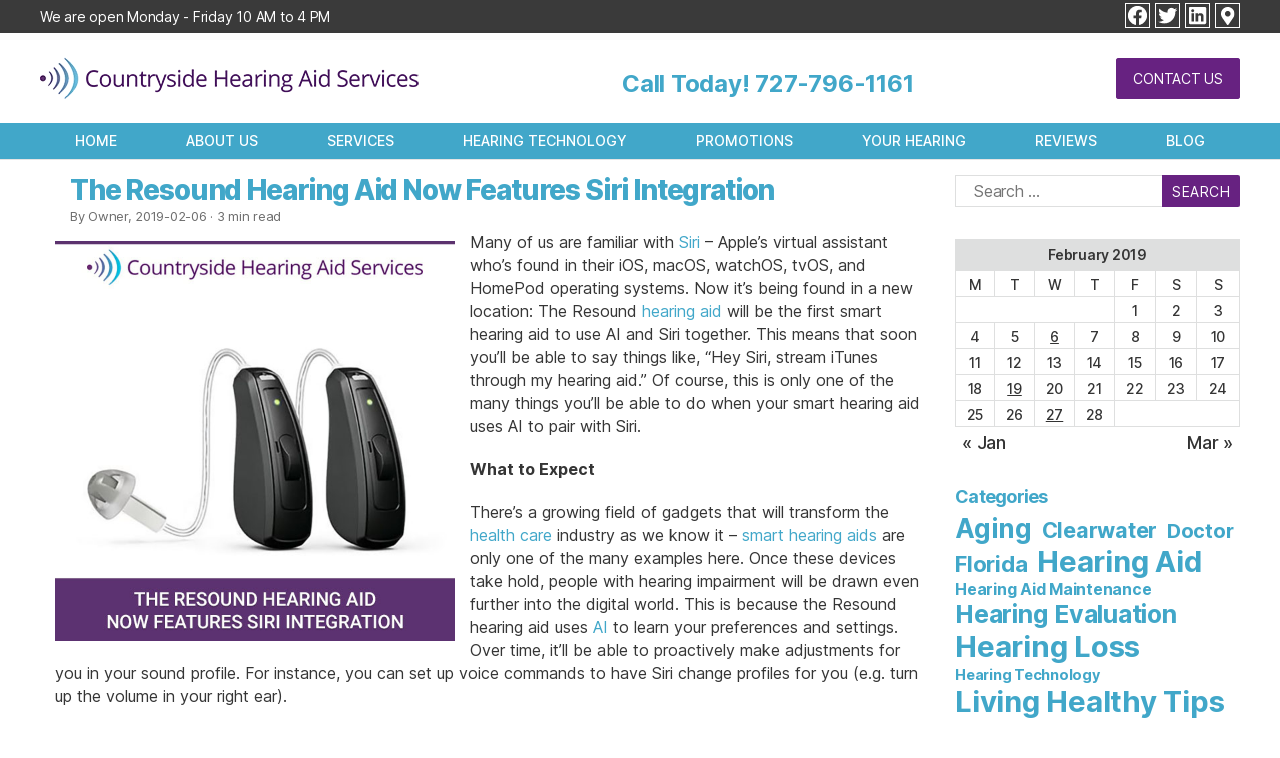

--- FILE ---
content_type: text/html; charset=UTF-8
request_url: https://www.countrysidehearingaids.com/2019/02/06/the-resound-hearing-aid-now-features-siri-integration/
body_size: 18479
content:
<!DOCTYPE html><html class="no-js" lang="en-US"><head><meta charset="UTF-8"><meta name="viewport" content="width=device-width, initial-scale=1.0" ><link rel="profile" href="https://gmpg.org/xfn/11"><meta name='robots' content='index, follow, max-image-preview:large, max-snippet:-1, max-video-preview:-1' /><link media="all" href="https://www.countrysidehearingaids.com/wp-content/cache/autoptimize/css/autoptimize_7c309c8f2874af1a93509e444d121258.css" rel="stylesheet"><link media="print" href="https://www.countrysidehearingaids.com/wp-content/cache/autoptimize/css/autoptimize_f8b91b0e60520b6787c8a6b117d6f2d2.css" rel="stylesheet"><title>The Resound Hearing Aid Now Features Siri Integration</title><meta name="description" content="Many of us are familiar with Siri – Apple’s virtual assistant who’s found in their iOS, macOS, watchOS, tvOS, and HomePod operating systems. Now it’s" /><link rel="canonical" href="https://www.countrysidehearingaids.com/2019/02/06/the-resound-hearing-aid-now-features-siri-integration/" /><meta property="og:locale" content="en_US" /><meta property="og:type" content="article" /><meta property="og:title" content="The Resound Hearing Aid Now Features Siri Integration" /><meta property="og:description" content="Many of us are familiar with Siri – Apple’s virtual assistant who’s found in their iOS, macOS, watchOS, tvOS, and HomePod operating systems. Now it’s" /><meta property="og:url" content="https://www.countrysidehearingaids.com/2019/02/06/the-resound-hearing-aid-now-features-siri-integration/" /><meta property="og:site_name" content="Countryside Hearing Aid Services" /><meta property="article:published_time" content="2019-02-06T20:53:41+00:00" /><meta property="article:modified_time" content="2019-02-06T20:54:24+00:00" /><meta property="og:image" content="https://www.countrysidehearingaids.com/wp-content/uploads/2019/02/The-Resound-Hearing-Aid-Now-Features-Siri-Integration.jpg" /><meta property="og:image:width" content="600" /><meta property="og:image:height" content="600" /><meta property="og:image:type" content="image/jpeg" /><meta name="author" content="Owner" /><meta name="twitter:card" content="summary_large_image" /><meta name="twitter:label1" content="Written by" /><meta name="twitter:data1" content="Owner" /><meta name="twitter:label2" content="Est. reading time" /><meta name="twitter:data2" content="3 minutes" /> <script type="application/ld+json" class="yoast-schema-graph">{"@context":"https://schema.org","@graph":[{"@type":"Article","@id":"https://www.countrysidehearingaids.com/2019/02/06/the-resound-hearing-aid-now-features-siri-integration/#article","isPartOf":{"@id":"https://www.countrysidehearingaids.com/2019/02/06/the-resound-hearing-aid-now-features-siri-integration/"},"author":{"name":"Owner","@id":"https://www.countrysidehearingaids.com/#/schema/person/3f0cea488b8be72251aee75ba9dc0089"},"headline":"The Resound Hearing Aid Now Features Siri Integration","datePublished":"2019-02-06T20:53:41+00:00","dateModified":"2019-02-06T20:54:24+00:00","mainEntityOfPage":{"@id":"https://www.countrysidehearingaids.com/2019/02/06/the-resound-hearing-aid-now-features-siri-integration/"},"wordCount":528,"publisher":{"@id":"https://www.countrysidehearingaids.com/#organization"},"image":{"@id":"https://www.countrysidehearingaids.com/2019/02/06/the-resound-hearing-aid-now-features-siri-integration/#primaryimage"},"thumbnailUrl":"https://www.countrysidehearingaids.com/wp-content/uploads/2019/02/The-Resound-Hearing-Aid-Now-Features-Siri-Integration.jpg","articleSection":["Hearing Aid","Service"],"inLanguage":"en-US"},{"@type":"WebPage","@id":"https://www.countrysidehearingaids.com/2019/02/06/the-resound-hearing-aid-now-features-siri-integration/","url":"https://www.countrysidehearingaids.com/2019/02/06/the-resound-hearing-aid-now-features-siri-integration/","name":"The Resound Hearing Aid Now Features Siri Integration","isPartOf":{"@id":"https://www.countrysidehearingaids.com/#website"},"primaryImageOfPage":{"@id":"https://www.countrysidehearingaids.com/2019/02/06/the-resound-hearing-aid-now-features-siri-integration/#primaryimage"},"image":{"@id":"https://www.countrysidehearingaids.com/2019/02/06/the-resound-hearing-aid-now-features-siri-integration/#primaryimage"},"thumbnailUrl":"https://www.countrysidehearingaids.com/wp-content/uploads/2019/02/The-Resound-Hearing-Aid-Now-Features-Siri-Integration.jpg","datePublished":"2019-02-06T20:53:41+00:00","dateModified":"2019-02-06T20:54:24+00:00","description":"Many of us are familiar with Siri – Apple’s virtual assistant who’s found in their iOS, macOS, watchOS, tvOS, and HomePod operating systems. Now it’s","breadcrumb":{"@id":"https://www.countrysidehearingaids.com/2019/02/06/the-resound-hearing-aid-now-features-siri-integration/#breadcrumb"},"inLanguage":"en-US","potentialAction":[{"@type":"ReadAction","target":["https://www.countrysidehearingaids.com/2019/02/06/the-resound-hearing-aid-now-features-siri-integration/"]}]},{"@type":"ImageObject","inLanguage":"en-US","@id":"https://www.countrysidehearingaids.com/2019/02/06/the-resound-hearing-aid-now-features-siri-integration/#primaryimage","url":"https://www.countrysidehearingaids.com/wp-content/uploads/2019/02/The-Resound-Hearing-Aid-Now-Features-Siri-Integration.jpg","contentUrl":"https://www.countrysidehearingaids.com/wp-content/uploads/2019/02/The-Resound-Hearing-Aid-Now-Features-Siri-Integration.jpg","width":600,"height":600},{"@type":"BreadcrumbList","@id":"https://www.countrysidehearingaids.com/2019/02/06/the-resound-hearing-aid-now-features-siri-integration/#breadcrumb","itemListElement":[{"@type":"ListItem","position":1,"name":"Home","item":"https://www.countrysidehearingaids.com/"},{"@type":"ListItem","position":2,"name":"Blog","item":"https://www.countrysidehearingaids.com/blog/"},{"@type":"ListItem","position":3,"name":"The Resound Hearing Aid Now Features Siri Integration"}]},{"@type":"WebSite","@id":"https://www.countrysidehearingaids.com/#website","url":"https://www.countrysidehearingaids.com/","name":"Countryside Hearing Aid Services","description":"","publisher":{"@id":"https://www.countrysidehearingaids.com/#organization"},"potentialAction":[{"@type":"SearchAction","target":{"@type":"EntryPoint","urlTemplate":"https://www.countrysidehearingaids.com/?s={search_term_string}"},"query-input":{"@type":"PropertyValueSpecification","valueRequired":true,"valueName":"search_term_string"}}],"inLanguage":"en-US"},{"@type":"Organization","@id":"https://www.countrysidehearingaids.com/#organization","name":"Countryside Hearing Aid Services","url":"https://www.countrysidehearingaids.com/","logo":{"@type":"ImageObject","inLanguage":"en-US","@id":"https://www.countrysidehearingaids.com/#/schema/logo/image/","url":"https://www.countrysidehearingaids.com/wp-content/uploads/2022/11/logo.webp","contentUrl":"https://www.countrysidehearingaids.com/wp-content/uploads/2022/11/logo.webp","width":379,"height":42,"caption":"Countryside Hearing Aid Services"},"image":{"@id":"https://www.countrysidehearingaids.com/#/schema/logo/image/"}},{"@type":"Person","@id":"https://www.countrysidehearingaids.com/#/schema/person/3f0cea488b8be72251aee75ba9dc0089","name":"Owner","image":{"@type":"ImageObject","inLanguage":"en-US","@id":"https://www.countrysidehearingaids.com/#/schema/person/image/","url":"https://secure.gravatar.com/avatar/d49454971272e7cc8c086407f50938d301c61a6df92528d6ba1f617225334f75?s=96&d=mm&r=g","contentUrl":"https://secure.gravatar.com/avatar/d49454971272e7cc8c086407f50938d301c61a6df92528d6ba1f617225334f75?s=96&d=mm&r=g","caption":"Owner"},"url":"https://www.countrysidehearingaids.com/author/ibsiowner/"}]}</script> <link rel='dns-prefetch' href='//use.fontawesome.com' /><link rel="alternate" type="application/rss+xml" title="Countryside Hearing Aid Services &raquo; Feed" href="https://www.countrysidehearingaids.com/feed/" /><link rel="alternate" type="application/rss+xml" title="Countryside Hearing Aid Services &raquo; Comments Feed" href="https://www.countrysidehearingaids.com/comments/feed/" /><link rel="alternate" title="oEmbed (JSON)" type="application/json+oembed" href="https://www.countrysidehearingaids.com/wp-json/oembed/1.0/embed?url=https%3A%2F%2Fwww.countrysidehearingaids.com%2F2019%2F02%2F06%2Fthe-resound-hearing-aid-now-features-siri-integration%2F" /><link rel="alternate" title="oEmbed (XML)" type="text/xml+oembed" href="https://www.countrysidehearingaids.com/wp-json/oembed/1.0/embed?url=https%3A%2F%2Fwww.countrysidehearingaids.com%2F2019%2F02%2F06%2Fthe-resound-hearing-aid-now-features-siri-integration%2F&#038;format=xml" /><style id='wp-img-auto-sizes-contain-inline-css'>img:is([sizes=auto i],[sizes^="auto," i]){contain-intrinsic-size:3000px 1500px}
/*# sourceURL=wp-img-auto-sizes-contain-inline-css */</style><style id='wp-block-library-inline-css'>:root{--wp-block-synced-color:#7a00df;--wp-block-synced-color--rgb:122,0,223;--wp-bound-block-color:var(--wp-block-synced-color);--wp-editor-canvas-background:#ddd;--wp-admin-theme-color:#007cba;--wp-admin-theme-color--rgb:0,124,186;--wp-admin-theme-color-darker-10:#006ba1;--wp-admin-theme-color-darker-10--rgb:0,107,160.5;--wp-admin-theme-color-darker-20:#005a87;--wp-admin-theme-color-darker-20--rgb:0,90,135;--wp-admin-border-width-focus:2px}@media (min-resolution:192dpi){:root{--wp-admin-border-width-focus:1.5px}}.wp-element-button{cursor:pointer}:root .has-very-light-gray-background-color{background-color:#eee}:root .has-very-dark-gray-background-color{background-color:#313131}:root .has-very-light-gray-color{color:#eee}:root .has-very-dark-gray-color{color:#313131}:root .has-vivid-green-cyan-to-vivid-cyan-blue-gradient-background{background:linear-gradient(135deg,#00d084,#0693e3)}:root .has-purple-crush-gradient-background{background:linear-gradient(135deg,#34e2e4,#4721fb 50%,#ab1dfe)}:root .has-hazy-dawn-gradient-background{background:linear-gradient(135deg,#faaca8,#dad0ec)}:root .has-subdued-olive-gradient-background{background:linear-gradient(135deg,#fafae1,#67a671)}:root .has-atomic-cream-gradient-background{background:linear-gradient(135deg,#fdd79a,#004a59)}:root .has-nightshade-gradient-background{background:linear-gradient(135deg,#330968,#31cdcf)}:root .has-midnight-gradient-background{background:linear-gradient(135deg,#020381,#2874fc)}:root{--wp--preset--font-size--normal:16px;--wp--preset--font-size--huge:42px}.has-regular-font-size{font-size:1em}.has-larger-font-size{font-size:2.625em}.has-normal-font-size{font-size:var(--wp--preset--font-size--normal)}.has-huge-font-size{font-size:var(--wp--preset--font-size--huge)}.has-text-align-center{text-align:center}.has-text-align-left{text-align:left}.has-text-align-right{text-align:right}.has-fit-text{white-space:nowrap!important}#end-resizable-editor-section{display:none}.aligncenter{clear:both}.items-justified-left{justify-content:flex-start}.items-justified-center{justify-content:center}.items-justified-right{justify-content:flex-end}.items-justified-space-between{justify-content:space-between}.screen-reader-text{border:0;clip-path:inset(50%);height:1px;margin:-1px;overflow:hidden;padding:0;position:absolute;width:1px;word-wrap:normal!important}.screen-reader-text:focus{background-color:#ddd;clip-path:none;color:#444;display:block;font-size:1em;height:auto;left:5px;line-height:normal;padding:15px 23px 14px;text-decoration:none;top:5px;width:auto;z-index:100000}html :where(.has-border-color){border-style:solid}html :where([style*=border-top-color]){border-top-style:solid}html :where([style*=border-right-color]){border-right-style:solid}html :where([style*=border-bottom-color]){border-bottom-style:solid}html :where([style*=border-left-color]){border-left-style:solid}html :where([style*=border-width]){border-style:solid}html :where([style*=border-top-width]){border-top-style:solid}html :where([style*=border-right-width]){border-right-style:solid}html :where([style*=border-bottom-width]){border-bottom-style:solid}html :where([style*=border-left-width]){border-left-style:solid}html :where(img[class*=wp-image-]){height:auto;max-width:100%}:where(figure){margin:0 0 1em}html :where(.is-position-sticky){--wp-admin--admin-bar--position-offset:var(--wp-admin--admin-bar--height,0px)}@media screen and (max-width:600px){html :where(.is-position-sticky){--wp-admin--admin-bar--position-offset:0px}}

/*# sourceURL=wp-block-library-inline-css */</style><style id='global-styles-inline-css'>:root{--wp--preset--aspect-ratio--square: 1;--wp--preset--aspect-ratio--4-3: 4/3;--wp--preset--aspect-ratio--3-4: 3/4;--wp--preset--aspect-ratio--3-2: 3/2;--wp--preset--aspect-ratio--2-3: 2/3;--wp--preset--aspect-ratio--16-9: 16/9;--wp--preset--aspect-ratio--9-16: 9/16;--wp--preset--color--black: #000000;--wp--preset--color--cyan-bluish-gray: #abb8c3;--wp--preset--color--white: #ffffff;--wp--preset--color--pale-pink: #f78da7;--wp--preset--color--vivid-red: #cf2e2e;--wp--preset--color--luminous-vivid-orange: #ff6900;--wp--preset--color--luminous-vivid-amber: #fcb900;--wp--preset--color--light-green-cyan: #7bdcb5;--wp--preset--color--vivid-green-cyan: #00d084;--wp--preset--color--pale-cyan-blue: #8ed1fc;--wp--preset--color--vivid-cyan-blue: #0693e3;--wp--preset--color--vivid-purple: #9b51e0;--wp--preset--color--accent: #e22658;--wp--preset--color--primary: #000000;--wp--preset--color--secondary: #6d6d6d;--wp--preset--color--subtle-background: #dbdbdb;--wp--preset--color--background: #ffffff;--wp--preset--gradient--vivid-cyan-blue-to-vivid-purple: linear-gradient(135deg,rgb(6,147,227) 0%,rgb(155,81,224) 100%);--wp--preset--gradient--light-green-cyan-to-vivid-green-cyan: linear-gradient(135deg,rgb(122,220,180) 0%,rgb(0,208,130) 100%);--wp--preset--gradient--luminous-vivid-amber-to-luminous-vivid-orange: linear-gradient(135deg,rgb(252,185,0) 0%,rgb(255,105,0) 100%);--wp--preset--gradient--luminous-vivid-orange-to-vivid-red: linear-gradient(135deg,rgb(255,105,0) 0%,rgb(207,46,46) 100%);--wp--preset--gradient--very-light-gray-to-cyan-bluish-gray: linear-gradient(135deg,rgb(238,238,238) 0%,rgb(169,184,195) 100%);--wp--preset--gradient--cool-to-warm-spectrum: linear-gradient(135deg,rgb(74,234,220) 0%,rgb(151,120,209) 20%,rgb(207,42,186) 40%,rgb(238,44,130) 60%,rgb(251,105,98) 80%,rgb(254,248,76) 100%);--wp--preset--gradient--blush-light-purple: linear-gradient(135deg,rgb(255,206,236) 0%,rgb(152,150,240) 100%);--wp--preset--gradient--blush-bordeaux: linear-gradient(135deg,rgb(254,205,165) 0%,rgb(254,45,45) 50%,rgb(107,0,62) 100%);--wp--preset--gradient--luminous-dusk: linear-gradient(135deg,rgb(255,203,112) 0%,rgb(199,81,192) 50%,rgb(65,88,208) 100%);--wp--preset--gradient--pale-ocean: linear-gradient(135deg,rgb(255,245,203) 0%,rgb(182,227,212) 50%,rgb(51,167,181) 100%);--wp--preset--gradient--electric-grass: linear-gradient(135deg,rgb(202,248,128) 0%,rgb(113,206,126) 100%);--wp--preset--gradient--midnight: linear-gradient(135deg,rgb(2,3,129) 0%,rgb(40,116,252) 100%);--wp--preset--font-size--small: 18px;--wp--preset--font-size--medium: 20px;--wp--preset--font-size--large: 26.25px;--wp--preset--font-size--x-large: 42px;--wp--preset--font-size--normal: 21px;--wp--preset--font-size--larger: 32px;--wp--preset--spacing--20: 0.44rem;--wp--preset--spacing--30: 0.67rem;--wp--preset--spacing--40: 1rem;--wp--preset--spacing--50: 1.5rem;--wp--preset--spacing--60: 2.25rem;--wp--preset--spacing--70: 3.38rem;--wp--preset--spacing--80: 5.06rem;--wp--preset--shadow--natural: 6px 6px 9px rgba(0, 0, 0, 0.2);--wp--preset--shadow--deep: 12px 12px 50px rgba(0, 0, 0, 0.4);--wp--preset--shadow--sharp: 6px 6px 0px rgba(0, 0, 0, 0.2);--wp--preset--shadow--outlined: 6px 6px 0px -3px rgb(255, 255, 255), 6px 6px rgb(0, 0, 0);--wp--preset--shadow--crisp: 6px 6px 0px rgb(0, 0, 0);}:where(.is-layout-flex){gap: 0.5em;}:where(.is-layout-grid){gap: 0.5em;}body .is-layout-flex{display: flex;}.is-layout-flex{flex-wrap: wrap;align-items: center;}.is-layout-flex > :is(*, div){margin: 0;}body .is-layout-grid{display: grid;}.is-layout-grid > :is(*, div){margin: 0;}:where(.wp-block-columns.is-layout-flex){gap: 2em;}:where(.wp-block-columns.is-layout-grid){gap: 2em;}:where(.wp-block-post-template.is-layout-flex){gap: 1.25em;}:where(.wp-block-post-template.is-layout-grid){gap: 1.25em;}.has-black-color{color: var(--wp--preset--color--black) !important;}.has-cyan-bluish-gray-color{color: var(--wp--preset--color--cyan-bluish-gray) !important;}.has-white-color{color: var(--wp--preset--color--white) !important;}.has-pale-pink-color{color: var(--wp--preset--color--pale-pink) !important;}.has-vivid-red-color{color: var(--wp--preset--color--vivid-red) !important;}.has-luminous-vivid-orange-color{color: var(--wp--preset--color--luminous-vivid-orange) !important;}.has-luminous-vivid-amber-color{color: var(--wp--preset--color--luminous-vivid-amber) !important;}.has-light-green-cyan-color{color: var(--wp--preset--color--light-green-cyan) !important;}.has-vivid-green-cyan-color{color: var(--wp--preset--color--vivid-green-cyan) !important;}.has-pale-cyan-blue-color{color: var(--wp--preset--color--pale-cyan-blue) !important;}.has-vivid-cyan-blue-color{color: var(--wp--preset--color--vivid-cyan-blue) !important;}.has-vivid-purple-color{color: var(--wp--preset--color--vivid-purple) !important;}.has-black-background-color{background-color: var(--wp--preset--color--black) !important;}.has-cyan-bluish-gray-background-color{background-color: var(--wp--preset--color--cyan-bluish-gray) !important;}.has-white-background-color{background-color: var(--wp--preset--color--white) !important;}.has-pale-pink-background-color{background-color: var(--wp--preset--color--pale-pink) !important;}.has-vivid-red-background-color{background-color: var(--wp--preset--color--vivid-red) !important;}.has-luminous-vivid-orange-background-color{background-color: var(--wp--preset--color--luminous-vivid-orange) !important;}.has-luminous-vivid-amber-background-color{background-color: var(--wp--preset--color--luminous-vivid-amber) !important;}.has-light-green-cyan-background-color{background-color: var(--wp--preset--color--light-green-cyan) !important;}.has-vivid-green-cyan-background-color{background-color: var(--wp--preset--color--vivid-green-cyan) !important;}.has-pale-cyan-blue-background-color{background-color: var(--wp--preset--color--pale-cyan-blue) !important;}.has-vivid-cyan-blue-background-color{background-color: var(--wp--preset--color--vivid-cyan-blue) !important;}.has-vivid-purple-background-color{background-color: var(--wp--preset--color--vivid-purple) !important;}.has-black-border-color{border-color: var(--wp--preset--color--black) !important;}.has-cyan-bluish-gray-border-color{border-color: var(--wp--preset--color--cyan-bluish-gray) !important;}.has-white-border-color{border-color: var(--wp--preset--color--white) !important;}.has-pale-pink-border-color{border-color: var(--wp--preset--color--pale-pink) !important;}.has-vivid-red-border-color{border-color: var(--wp--preset--color--vivid-red) !important;}.has-luminous-vivid-orange-border-color{border-color: var(--wp--preset--color--luminous-vivid-orange) !important;}.has-luminous-vivid-amber-border-color{border-color: var(--wp--preset--color--luminous-vivid-amber) !important;}.has-light-green-cyan-border-color{border-color: var(--wp--preset--color--light-green-cyan) !important;}.has-vivid-green-cyan-border-color{border-color: var(--wp--preset--color--vivid-green-cyan) !important;}.has-pale-cyan-blue-border-color{border-color: var(--wp--preset--color--pale-cyan-blue) !important;}.has-vivid-cyan-blue-border-color{border-color: var(--wp--preset--color--vivid-cyan-blue) !important;}.has-vivid-purple-border-color{border-color: var(--wp--preset--color--vivid-purple) !important;}.has-vivid-cyan-blue-to-vivid-purple-gradient-background{background: var(--wp--preset--gradient--vivid-cyan-blue-to-vivid-purple) !important;}.has-light-green-cyan-to-vivid-green-cyan-gradient-background{background: var(--wp--preset--gradient--light-green-cyan-to-vivid-green-cyan) !important;}.has-luminous-vivid-amber-to-luminous-vivid-orange-gradient-background{background: var(--wp--preset--gradient--luminous-vivid-amber-to-luminous-vivid-orange) !important;}.has-luminous-vivid-orange-to-vivid-red-gradient-background{background: var(--wp--preset--gradient--luminous-vivid-orange-to-vivid-red) !important;}.has-very-light-gray-to-cyan-bluish-gray-gradient-background{background: var(--wp--preset--gradient--very-light-gray-to-cyan-bluish-gray) !important;}.has-cool-to-warm-spectrum-gradient-background{background: var(--wp--preset--gradient--cool-to-warm-spectrum) !important;}.has-blush-light-purple-gradient-background{background: var(--wp--preset--gradient--blush-light-purple) !important;}.has-blush-bordeaux-gradient-background{background: var(--wp--preset--gradient--blush-bordeaux) !important;}.has-luminous-dusk-gradient-background{background: var(--wp--preset--gradient--luminous-dusk) !important;}.has-pale-ocean-gradient-background{background: var(--wp--preset--gradient--pale-ocean) !important;}.has-electric-grass-gradient-background{background: var(--wp--preset--gradient--electric-grass) !important;}.has-midnight-gradient-background{background: var(--wp--preset--gradient--midnight) !important;}.has-small-font-size{font-size: var(--wp--preset--font-size--small) !important;}.has-medium-font-size{font-size: var(--wp--preset--font-size--medium) !important;}.has-large-font-size{font-size: var(--wp--preset--font-size--large) !important;}.has-x-large-font-size{font-size: var(--wp--preset--font-size--x-large) !important;}
/*# sourceURL=global-styles-inline-css */</style><style id='classic-theme-styles-inline-css'>/*! This file is auto-generated */
.wp-block-button__link{color:#fff;background-color:#32373c;border-radius:9999px;box-shadow:none;text-decoration:none;padding:calc(.667em + 2px) calc(1.333em + 2px);font-size:1.125em}.wp-block-file__button{background:#32373c;color:#fff;text-decoration:none}
/*# sourceURL=/wp-includes/css/classic-themes.min.css */</style><link rel='stylesheet' id='custom-fa-css' href='https://use.fontawesome.com/releases/v5.15.4/css/all.css?ver=0ed82f3cc5a6a83ed197edd97eed8852' media='all' /> <script src="https://www.countrysidehearingaids.com/wp-includes/js/jquery/jquery.min.js?ver=3.7.1" id="jquery-core-js"></script> <link rel="https://api.w.org/" href="https://www.countrysidehearingaids.com/wp-json/" /><link rel="alternate" title="JSON" type="application/json" href="https://www.countrysidehearingaids.com/wp-json/wp/v2/posts/731" /><link rel="EditURI" type="application/rsd+xml" title="RSD" href="https://www.countrysidehearingaids.com/xmlrpc.php?rsd" /><link rel='shortlink' href='https://www.countrysidehearingaids.com/?p=731' /> <script type="application/ld+json">{
  "@context": "https://schema.org",
  "@type": "MedicalBusiness",
  "name": "Countryside Hearing Aid Services",
  "description": "Family-owned since 1979, offering comprehensive hearing evaluations, hearing aid services, repairs, and digital hearing aid programming in Clearwater, Florida.",
  "url": "https://www.countrysidehearingaids.com/",
  "logo": "https://www.countrysidehearingaids.com/wp-content/uploads/2022/11/logo.webp",
  "image": "https://www.countrysidehearingaids.com/wp-content/uploads/2022/11/logo.webp",
  "telephone": "+1-727-796-1161",
  "email": "info@countrysidehearingaids.com",
  "address": {
    "@type": "PostalAddress",
    "streetAddress": "25829 US 19 N",
    "addressLocality": "Clearwater",
    "addressRegion": "FL",
    "postalCode": "33763",
    "addressCountry": "US"
  },
  "geo": {
    "@type": "GeoCoordinates",
    "latitude": 28.0198,
    "longitude": -82.7360
  },
  "openingHoursSpecification": [
    {
      "@type": "OpeningHoursSpecification",
      "dayOfWeek": [
        "Monday",
        "Tuesday",
        "Wednesday",
        "Thursday",
        "Friday"
      ],
      "opens": "10:00",
      "closes": "16:00"
    }
  ],
  "sameAs": [
    "https://www.facebook.com/CountrysideHearingAidServices",
    "https://twitter.com/HearingAidsSrvc",
    "https://www.linkedin.com/company/countrysidehearingaidservices/",
    "https://g.page/CountrysideHearingAids"
  ],
  "service": [
    {
      "@type": "Service",
      "name": "Consultation and Hearing Evaluation",
      "description": "Comprehensive hearing evaluations to assess hearing concerns and determine appropriate solutions, including puretone and speech testing.",
      "url": "https://www.countrysidehearingaids.com/our-services/"
    },
    {
      "@type": "Service",
      "name": "Hearing Aid Maintenance",
      "description": "Cleaning, servicing, and tuning of hearing instruments, specializing in digital hearing aid programming to ensure optimal performance.",
      "url": "https://www.countrysidehearingaids.com/our-services/"
    },
    {
      "@type": "Service",
      "name": "Hearing Aid Repairs",
      "description": "Minor and major repairs of hearing aids and earmolds, with some services available same-day; more extensive repairs are sent to the manufacturer.",
      "url": "https://www.countrysidehearingaids.com/our-services/"
    },
    {
      "@type": "Service",
      "name": "Custom Earmolds and Ear Protection",
      "description": "Provision of custom earmolds for swimmers, specialty musician earmolds, music monitors, occupational ear protection, and custom earmolds for hunters and shooters.",
      "url": "https://www.countrysidehearingaids.com/hearing-aids/"
    }
  ],
  "areaServed": {
    "@type": "Place",
    "name": "Clearwater, FL"
  }
}</script><meta name="ti-site-data" content="[base64]" /><link rel="llms-sitemap" href="https://www.countrysidehearingaids.com/llms.txt" /> <script>document.documentElement.className = document.documentElement.className.replace( 'no-js', 'js' );
//# sourceURL=twentytwenty_no_js_class</script> <style id="custom-background-css">body.custom-background { background-color: #ffffff; }</style><link rel="icon" href="https://www.countrysidehearingaids.com/wp-content/uploads/2025/06/favicon.webp" sizes="32x32" /><link rel="icon" href="https://www.countrysidehearingaids.com/wp-content/uploads/2025/06/favicon.webp" sizes="192x192" /><link rel="apple-touch-icon" href="https://www.countrysidehearingaids.com/wp-content/uploads/2025/06/favicon.webp" /><meta name="msapplication-TileImage" content="https://www.countrysidehearingaids.com/wp-content/uploads/2025/06/favicon.webp" /><style>@media ( min-width: 700px ) {
                .primary-menu > li.item-hide-desktop {
                    display: none;
                }
            }</style></head><body class="wp-singular post-template-default single single-post postid-731 single-format-standard custom-background wp-custom-logo wp-embed-responsive wp-theme-twentytwenty wp-child-theme-countrysidehearingaids singular has-post-thumbnail has-single-pagination showing-comments show-avatars footer-top-visible reduced-spacing"> <a class="skip-link screen-reader-text" href="#site-content">Skip to the content</a><header id="site-header" class="header-group pos-main-menu-bottom" role="banner"><div class="custom-header-top-line-block"><div class="section-inner line-container"><section id="custom_html-2" class="widget_text widget widget_custom_html"><div class="textwidget custom-html-widget">We are open Monday - Friday 10 AM to 4 PM <span class="header-only-on-mobile">Call Today! <a href="tel:7277961161">727-796-1161</a></span></div></section><a class="btn btn-xm btn-prm btn-p-o" href="/contact-us/">Contact Us</a><div class="header-top has-social-menu"><nav aria-label="Social links" class="footer-social-wrapper"><ul class="social-menu footer-social reset-list-style social-icons fill-children-current-color"><li id="menu-item-4574" class="menu-item menu-item-type-custom menu-item-object-custom menu-item-4574"><a target="_blank" rel="nofollow" href="https://www.facebook.com/CountrysideHearingAidServices"><span class="screen-reader-text">facebook</span><svg class="svg-icon" aria-hidden="true" role="img" focusable="false" width="24" height="24" viewBox="0 0 24 24" xmlns="http://www.w3.org/2000/svg"><path d="M12 2C6.5 2 2 6.5 2 12c0 5 3.7 9.1 8.4 9.9v-7H7.9V12h2.5V9.8c0-2.5 1.5-3.9 3.8-3.9 1.1 0 2.2.2 2.2.2v2.5h-1.3c-1.2 0-1.6.8-1.6 1.6V12h2.8l-.4 2.9h-2.3v7C18.3 21.1 22 17 22 12c0-5.5-4.5-10-10-10z"></path></svg></a></li><li id="menu-item-4575" class="menu-item menu-item-type-custom menu-item-object-custom menu-item-4575"><a target="_blank" rel="nofollow" href="https://twitter.com/HearingAidsSrvc"><span class="screen-reader-text">twitter</span><svg class="svg-icon" aria-hidden="true" role="img" focusable="false" width="24" height="24" viewBox="0 0 24 24" xmlns="http://www.w3.org/2000/svg"><path d="M22.23,5.924c-0.736,0.326-1.527,0.547-2.357,0.646c0.847-0.508,1.498-1.312,1.804-2.27 c-0.793,0.47-1.671,0.812-2.606,0.996C18.324,4.498,17.257,4,16.077,4c-2.266,0-4.103,1.837-4.103,4.103 c0,0.322,0.036,0.635,0.106,0.935C8.67,8.867,5.647,7.234,3.623,4.751C3.27,5.357,3.067,6.062,3.067,6.814 c0,1.424,0.724,2.679,1.825,3.415c-0.673-0.021-1.305-0.206-1.859-0.513c0,0.017,0,0.034,0,0.052c0,1.988,1.414,3.647,3.292,4.023 c-0.344,0.094-0.707,0.144-1.081,0.144c-0.264,0-0.521-0.026-0.772-0.074c0.522,1.63,2.038,2.816,3.833,2.85 c-1.404,1.1-3.174,1.756-5.096,1.756c-0.331,0-0.658-0.019-0.979-0.057c1.816,1.164,3.973,1.843,6.29,1.843 c7.547,0,11.675-6.252,11.675-11.675c0-0.178-0.004-0.355-0.012-0.531C20.985,7.47,21.68,6.747,22.23,5.924z"></path></svg></a></li><li id="menu-item-4576" class="menu-item menu-item-type-custom menu-item-object-custom menu-item-4576"><a target="_blank" rel="nofollow" href="https://www.linkedin.com/company/countrysidehearingaidservices/"><span class="screen-reader-text">linkedin</span><svg class="svg-icon" aria-hidden="true" role="img" focusable="false" width="24" height="24" viewBox="0 0 24 24" xmlns="http://www.w3.org/2000/svg"><path d="M19.7,3H4.3C3.582,3,3,3.582,3,4.3v15.4C3,20.418,3.582,21,4.3,21h15.4c0.718,0,1.3-0.582,1.3-1.3V4.3 C21,3.582,20.418,3,19.7,3z M8.339,18.338H5.667v-8.59h2.672V18.338z M7.004,8.574c-0.857,0-1.549-0.694-1.549-1.548 c0-0.855,0.691-1.548,1.549-1.548c0.854,0,1.547,0.694,1.547,1.548C8.551,7.881,7.858,8.574,7.004,8.574z M18.339,18.338h-2.669 v-4.177c0-0.996-0.017-2.278-1.387-2.278c-1.389,0-1.601,1.086-1.601,2.206v4.249h-2.667v-8.59h2.559v1.174h0.037 c0.356-0.675,1.227-1.387,2.526-1.387c2.703,0,3.203,1.779,3.203,4.092V18.338z"></path></svg></a></li><li id="menu-item-4577" class="menu-item menu-item-type-custom menu-item-object-custom menu-item-4577"><a target="_blank" rel="nofollow" href="https://g.page/r/Cb1W7CcDm-DWEBA"><span class="screen-reader-text">gmb</span><svg class="svg-icon" aria-hidden="true" role="img" focusable="false" width="24" height="24" viewBox="0 0 24 24" xmlns="http://www.w3.org/2000/svg"><path d="M12.02,10.18v3.72v0.01h5.51c-0.26,1.57-1.67,4.22-5.5,4.22c-3.31,0-6.01-2.75-6.01-6.12s2.7-6.12,6.01-6.12 c1.87,0,3.13,0.8,3.85,1.48l2.84-2.76C16.99,2.99,14.73,2,12.03,2c-5.52,0-10,4.48-10,10s4.48,10,10,10c5.77,0,9.6-4.06,9.6-9.77 c0-0.83-0.11-1.42-0.25-2.05H12.02z"></path></svg></a></li></ul></nav></div></div></div><div class="header-inner section-inner"><div class="header-titles-wrapper"><div class="header-titles"><div class="site-logo faux-heading"><a href="https://www.countrysidehearingaids.com/" class="custom-logo-link" rel="home"><img width="379" height="42" src="https://www.countrysidehearingaids.com/wp-content/uploads/2022/11/logo.webp" class="custom-logo" alt="Countryside Hearing Aid Services" decoding="async" /></a><span class="screen-reader-text">Countryside Hearing Aid Services</span></div></div> <button class="toggle nav-toggle mobile-nav-toggle" data-toggle-target=".menu-modal"  data-toggle-body-class="showing-menu-modal" aria-expanded="false" data-set-focus=".close-nav-toggle"> <span class="toggle-inner"> <span class="toggle-icon"> <i class="fa fa-bars"></i> </span> <span class="toggle-text">Menu</span> </span> </button></div><div class="custom-header-left-data"><section id="custom_html-3" class="widget_text widget widget_custom_html"><div class="textwidget custom-html-widget"><span class="header-only-on-desktop" style="  font-size: 24px; font-weight: bold;">Call Today! <a href="tel:7277961161" style="font-size: 24px; font-weight: bold;">727-796-1161</a></span></div></section></div><div class="custom-header-right-data"> <a class="btn btn-sm btn-prm btn-p-o" href="/contact-us/">Contact Us</a></div></div><div class="header-navigation-wrapper"><nav class="primary-menu-wrapper" aria-label="Horizontal" role="navigation"><div class="logo-fixed" style="display: none" rel="home"><a href="/" rel="home"><noscript><img width="40" height="40" src="https://www.countrysidehearingaids.com/wp-content/uploads/2022/11/favicon.webp" class="theme-menu-image" alt="Countryside Hearing Aid Services" decoding="async" /></noscript><img width="40" height="40" src='data:image/svg+xml,%3Csvg%20xmlns=%22http://www.w3.org/2000/svg%22%20viewBox=%220%200%2040%2040%22%3E%3C/svg%3E' data-src="https://www.countrysidehearingaids.com/wp-content/uploads/2022/11/favicon.webp" class="lazyload theme-menu-image" alt="Countryside Hearing Aid Services" decoding="async" /></a></div><ul class="primary-menu reset-list-style"><li id="menu-item-35" class="menu-item menu-item-type-post_type menu-item-object-page menu-item-home menu-item-35"><a href="https://www.countrysidehearingaids.com/">Home</a></li><li id="menu-item-25" class="menu-item menu-item-type-post_type menu-item-object-page menu-item-25"><a href="https://www.countrysidehearingaids.com/about-us/">About Us</a></li><li id="menu-item-29" class="menu-item menu-item-type-post_type menu-item-object-page menu-item-29"><a href="https://www.countrysidehearingaids.com/our-services/">Services</a></li><li id="menu-item-4722" class="menu-item menu-item-type-post_type menu-item-object-page menu-item-4722"><a href="https://www.countrysidehearingaids.com/hearing-aids/">Hearing Technology</a></li><li id="menu-item-31" class="menu-item menu-item-type-post_type menu-item-object-page menu-item-31"><a href="https://www.countrysidehearingaids.com/promotions/">Promotions</a></li><li id="menu-item-33" class="menu-item menu-item-type-post_type menu-item-object-page menu-item-33"><a href="https://www.countrysidehearingaids.com/your-hearing/">Your Hearing</a></li><li id="menu-item-32" class="menu-item menu-item-type-post_type menu-item-object-page menu-item-32"><a href="https://www.countrysidehearingaids.com/testimonials/">Reviews</a></li><li id="menu-item-26" class="menu-item menu-item-type-post_type menu-item-object-page current_page_parent menu-item-26"><a href="https://www.countrysidehearingaids.com/blog/">Blog</a></li><li id="menu-item-27" class="show-mn-on-fixed menu-item menu-item-type-post_type menu-item-object-page menu-item-27"><a href="https://www.countrysidehearingaids.com/contact-us/">Contact Us</a></li></ul></nav></div></header><div class="menu-modal cover-modal header-footer-group" data-modal-target-string=".menu-modal"><div class="menu-modal-inner modal-inner"><div class="menu-wrapper section-inner"><div class="menu-top"> <button class="toggle close-nav-toggle fill-children-current-color" data-toggle-target=".menu-modal" data-toggle-body-class="showing-menu-modal" data-set-focus=".menu-modal"> <span class="toggle-text">Close Menu</span> <svg class="svg-icon" aria-hidden="true" role="img" focusable="false" xmlns="http://www.w3.org/2000/svg" width="16" height="16" viewBox="0 0 16 16"><polygon fill="" fill-rule="evenodd" points="6.852 7.649 .399 1.195 1.445 .149 7.899 6.602 14.352 .149 15.399 1.195 8.945 7.649 15.399 14.102 14.352 15.149 7.899 8.695 1.445 15.149 .399 14.102" /></svg> </button><nav class="mobile-menu" aria-label="Mobile"><ul class="modal-menu reset-list-style"><li class="menu-item menu-item-type-post_type menu-item-object-page menu-item-home menu-item-35"><div class="ancestor-wrapper"><a href="https://www.countrysidehearingaids.com/">Home</a></div></li><li class="menu-item menu-item-type-post_type menu-item-object-page menu-item-25"><div class="ancestor-wrapper"><a href="https://www.countrysidehearingaids.com/about-us/">About Us</a></div></li><li class="menu-item menu-item-type-post_type menu-item-object-page menu-item-29"><div class="ancestor-wrapper"><a href="https://www.countrysidehearingaids.com/our-services/">Services</a></div></li><li class="menu-item menu-item-type-post_type menu-item-object-page menu-item-4722"><div class="ancestor-wrapper"><a href="https://www.countrysidehearingaids.com/hearing-aids/">Hearing Technology</a></div></li><li class="menu-item menu-item-type-post_type menu-item-object-page menu-item-31"><div class="ancestor-wrapper"><a href="https://www.countrysidehearingaids.com/promotions/">Promotions</a></div></li><li class="menu-item menu-item-type-post_type menu-item-object-page menu-item-33"><div class="ancestor-wrapper"><a href="https://www.countrysidehearingaids.com/your-hearing/">Your Hearing</a></div></li><li class="menu-item menu-item-type-post_type menu-item-object-page menu-item-32"><div class="ancestor-wrapper"><a href="https://www.countrysidehearingaids.com/testimonials/">Reviews</a></div></li><li class="menu-item menu-item-type-post_type menu-item-object-page current_page_parent menu-item-26"><div class="ancestor-wrapper"><a href="https://www.countrysidehearingaids.com/blog/">Blog</a></div></li><li class="show-mn-on-fixed menu-item menu-item-type-post_type menu-item-object-page menu-item-27"><div class="ancestor-wrapper"><a href="https://www.countrysidehearingaids.com/contact-us/">Contact Us</a></div></li></ul></nav></div><div class="menu-bottom"><nav aria-label="Expanded Social links"><ul class="social-menu reset-list-style social-icons fill-children-current-color"><li class="menu-item menu-item-type-custom menu-item-object-custom menu-item-4574"><a target="_blank" rel="nofollow" href="https://www.facebook.com/CountrysideHearingAidServices"><span class="screen-reader-text">facebook</span><svg class="svg-icon" aria-hidden="true" role="img" focusable="false" width="24" height="24" viewBox="0 0 24 24" xmlns="http://www.w3.org/2000/svg"><path d="M12 2C6.5 2 2 6.5 2 12c0 5 3.7 9.1 8.4 9.9v-7H7.9V12h2.5V9.8c0-2.5 1.5-3.9 3.8-3.9 1.1 0 2.2.2 2.2.2v2.5h-1.3c-1.2 0-1.6.8-1.6 1.6V12h2.8l-.4 2.9h-2.3v7C18.3 21.1 22 17 22 12c0-5.5-4.5-10-10-10z"></path></svg></a></li><li class="menu-item menu-item-type-custom menu-item-object-custom menu-item-4575"><a target="_blank" rel="nofollow" href="https://twitter.com/HearingAidsSrvc"><span class="screen-reader-text">twitter</span><svg class="svg-icon" aria-hidden="true" role="img" focusable="false" width="24" height="24" viewBox="0 0 24 24" xmlns="http://www.w3.org/2000/svg"><path d="M22.23,5.924c-0.736,0.326-1.527,0.547-2.357,0.646c0.847-0.508,1.498-1.312,1.804-2.27 c-0.793,0.47-1.671,0.812-2.606,0.996C18.324,4.498,17.257,4,16.077,4c-2.266,0-4.103,1.837-4.103,4.103 c0,0.322,0.036,0.635,0.106,0.935C8.67,8.867,5.647,7.234,3.623,4.751C3.27,5.357,3.067,6.062,3.067,6.814 c0,1.424,0.724,2.679,1.825,3.415c-0.673-0.021-1.305-0.206-1.859-0.513c0,0.017,0,0.034,0,0.052c0,1.988,1.414,3.647,3.292,4.023 c-0.344,0.094-0.707,0.144-1.081,0.144c-0.264,0-0.521-0.026-0.772-0.074c0.522,1.63,2.038,2.816,3.833,2.85 c-1.404,1.1-3.174,1.756-5.096,1.756c-0.331,0-0.658-0.019-0.979-0.057c1.816,1.164,3.973,1.843,6.29,1.843 c7.547,0,11.675-6.252,11.675-11.675c0-0.178-0.004-0.355-0.012-0.531C20.985,7.47,21.68,6.747,22.23,5.924z"></path></svg></a></li><li class="menu-item menu-item-type-custom menu-item-object-custom menu-item-4576"><a target="_blank" rel="nofollow" href="https://www.linkedin.com/company/countrysidehearingaidservices/"><span class="screen-reader-text">linkedin</span><svg class="svg-icon" aria-hidden="true" role="img" focusable="false" width="24" height="24" viewBox="0 0 24 24" xmlns="http://www.w3.org/2000/svg"><path d="M19.7,3H4.3C3.582,3,3,3.582,3,4.3v15.4C3,20.418,3.582,21,4.3,21h15.4c0.718,0,1.3-0.582,1.3-1.3V4.3 C21,3.582,20.418,3,19.7,3z M8.339,18.338H5.667v-8.59h2.672V18.338z M7.004,8.574c-0.857,0-1.549-0.694-1.549-1.548 c0-0.855,0.691-1.548,1.549-1.548c0.854,0,1.547,0.694,1.547,1.548C8.551,7.881,7.858,8.574,7.004,8.574z M18.339,18.338h-2.669 v-4.177c0-0.996-0.017-2.278-1.387-2.278c-1.389,0-1.601,1.086-1.601,2.206v4.249h-2.667v-8.59h2.559v1.174h0.037 c0.356-0.675,1.227-1.387,2.526-1.387c2.703,0,3.203,1.779,3.203,4.092V18.338z"></path></svg></a></li><li class="menu-item menu-item-type-custom menu-item-object-custom menu-item-4577"><a target="_blank" rel="nofollow" href="https://g.page/r/Cb1W7CcDm-DWEBA"><span class="screen-reader-text">gmb</span><svg class="svg-icon" aria-hidden="true" role="img" focusable="false" width="24" height="24" viewBox="0 0 24 24" xmlns="http://www.w3.org/2000/svg"><path d="M12.02,10.18v3.72v0.01h5.51c-0.26,1.57-1.67,4.22-5.5,4.22c-3.31,0-6.01-2.75-6.01-6.12s2.7-6.12,6.01-6.12 c1.87,0,3.13,0.8,3.85,1.48l2.84-2.76C16.99,2.99,14.73,2,12.03,2c-5.52,0-10,4.48-10,10s4.48,10,10,10c5.77,0,9.6-4.06,9.6-9.77 c0-0.83-0.11-1.42-0.25-2.05H12.02z"></path></svg></a></li></ul></nav></div></div></div></div><div class="custom-header-bottom-content"><div class="header-bottom-content-container"></div></div><div class="wrap"><main id="site-content" role="main"><article class="post-731 post type-post status-publish format-standard has-post-thumbnail hentry category-hearing-aid category-service" id="post-731"><header class="entry-header header-footer-group"><div class="entry-header-inner section-inner medium"><h1 class="entry-title">The Resound Hearing Aid Now Features Siri Integration</h1><ul class="post-meta"><li class="post-date meta-wrapper" style="margin-top: 0;"> <span class="meta-text" style="font-size: 13px; font-weight: normal;"> By Owner, 2019-02-06<span style="text-transform: lowercase;"> · 3 min read </span> </span></li></ul></div></header><div class="post-inner thin "><div class="entry-content"><p><a href="https://www.countrysidehearingaids.com/wp-content/uploads/2019/02/The-Resound-Hearing-Aid-Now-Features-Siri-Integration.jpg"><img fetchpriority="high" decoding="async" class="alignleft wp-image-735" title="The Resound Hearing Aid Now Features Siri Integration" src="https://www.countrysidehearingaids.com/wp-content/uploads/2019/02/The-Resound-Hearing-Aid-Now-Features-Siri-Integration-300x300.jpg" alt="The Resound Hearing Aid Now Features Siri Integration" width="400" height="400" srcset="https://www.countrysidehearingaids.com/wp-content/uploads/2019/02/The-Resound-Hearing-Aid-Now-Features-Siri-Integration-300x300.jpg 300w, https://www.countrysidehearingaids.com/wp-content/uploads/2019/02/The-Resound-Hearing-Aid-Now-Features-Siri-Integration-150x150.jpg 150w, https://www.countrysidehearingaids.com/wp-content/uploads/2019/02/The-Resound-Hearing-Aid-Now-Features-Siri-Integration.jpg 600w" sizes="(max-width: 400px) 100vw, 400px" /></a>Many of us are familiar with <a target="_blank" rel="noopener external nofollow" href="https://en.wikipedia.org/wiki/Siri">Siri</a> – Apple’s virtual assistant who’s found in their iOS, macOS, watchOS, tvOS, and HomePod operating systems. Now it’s being found in a new location: The Resound <a href="https://www.countrysidehearingaids.com/2018/10/29/hearing-aids-near-me/">hearing aid</a> will be the first smart hearing aid to use AI and Siri together. This means that soon you’ll be able to say things like, “Hey Siri, stream iTunes through my hearing aid.” Of course, this is only one of the many things you’ll be able to do when your smart hearing aid uses AI to pair with Siri.</p><p><b>What to Expect</b></p><p>There’s a growing field of gadgets that will transform the <a href="https://www.countrysidehearingaids.com/2018/11/27/why-good-dental-health-care-is-so-important-for-the-elderly/">health care</a> industry as we know it – <a href="https://www.countrysidehearingaids.com/category/hearing-aid/">smart hearing aids</a> are only one of the many examples here. Once these devices take hold, people with hearing impairment will be drawn even further into the digital world. This is because the Resound hearing aid uses <a target="_blank" rel="noopener external nofollow" href="https://en.wikipedia.org/wiki/Artificial_intelligence">AI</a> to learn your preferences and settings. Over time, it’ll be able to proactively make adjustments for you in your sound profile. For instance, you can set up voice commands to have Siri change profiles for you (e.g. turn up the volume in your right ear).</p><p>Now that the Resound hearing aid is paired with an app, you’ll have a variety of ways in which you can tweak your hearing aid’s settings. Not only will you be able to control the volume, you can also do things like:</p><ul><li>Tweak noise cancellation</li><li>Reduce background noise</li><li>Stream phone calls, music, and TV</li><li>Change settings (e.g. turn the volume up or down)</li><li>Change profiles to suit your mood and needs</li></ul><p>These are all things you can control with your voice so you won’t even need to pick up your phone and use the app itself. While all of it is currently available on Apple’s Siri, Android users don’t have anything to worry about: There’s “rumors” that Google Android is being worked on and isn’t far behind. This is certainly good news for Android users.</p><p><b>How it all Works</b></p><p>Rechargeable <a target="_blank" rel="noopener external nofollow" href="https://en.wikipedia.org/wiki/Lithium-ion_battery">lithium-ion batteries</a> are used here. These batteries can charge themselves within the device’s case in just three hours. Once charged, your <a href="https://www.countrysidehearingaids.com/our-services/">hearing aid</a> will last for up to 30 hours. This is great news because you’ll never have to worry about swapping out batteries.</p><p><b>Where to get Your new Hearing Aid</b></p><p>You can get the Resound hearing aid from a health care professional. Its price ranges from $2,500 &#8211; $3,000 per ear. However, you should remember that the device should last for 5 – 6 years before the battery will become less efficient. This honestly isn’t much different from the lifespan of any other <a href="https://www.countrysidehearingaids.com/category/hearing-aid/">hearing aid</a>.</p><p>Now that you know more about the <a href="https://www.countrysidehearingaids.com/2018/04/24/the-best-hearing-aid/">Resound hearing aid</a>, you may have one question remaining: Where can I buy it so I can start using it too? The good news is that the <a href="https://www.countrysidehearingaids.com/">Countryside Hearing Aid Service</a> has it available. Many clients have been very happy with their new hearing aid and the <a href="https://www.countrysidehearingaids.com/our-services/">service</a> they’ve received. You owe it to yourself to be next.</p></div></div><div class="section-inner"></div><nav class="pagination-single section-inner" aria-label="Post"><hr class="styled-separator is-style-wide" aria-hidden="true" /><div class="pagination-single-inner"> <a class="previous-post" href="https://www.countrysidehearingaids.com/2019/01/29/the-importance-of-exercise-for-seniors/"> <span class="arrow" aria-hidden="true">&larr;</span> <span class="title"><span class="title-inner">The Importance of Exercise for Seniors</span></span> </a> <a class="next-post" href="https://www.countrysidehearingaids.com/2019/02/19/tips-for-healthy-living/"> <span class="arrow" aria-hidden="true">&rarr;</span> <span class="title"><span class="title-inner">Tips For Healthy Living</span></span> </a></div><hr class="styled-separator is-style-wide" aria-hidden="true" /></nav></article></main><aside id="secondary" class="widget-area" role="complementary"><section id="search-4" class="widget widget_search"><form role="search"  method="get" class="search-form" action="https://www.countrysidehearingaids.com/"> <label for="search-form-1"> <span class="screen-reader-text"> Search for: </span> <input type="search" id="search-form-1" class="search-field" placeholder="Search &hellip;" value="" name="s" /> </label> <input type="submit" class="search-submit" value="Search" /></form></section><section id="calendar-3" class="widget widget_calendar"><div id="calendar_wrap" class="calendar_wrap"><table id="wp-calendar" class="wp-calendar-table"><caption>February 2019</caption><thead><tr><th scope="col" aria-label="Monday">M</th><th scope="col" aria-label="Tuesday">T</th><th scope="col" aria-label="Wednesday">W</th><th scope="col" aria-label="Thursday">T</th><th scope="col" aria-label="Friday">F</th><th scope="col" aria-label="Saturday">S</th><th scope="col" aria-label="Sunday">S</th></tr></thead><tbody><tr><td colspan="4" class="pad">&nbsp;</td><td>1</td><td>2</td><td>3</td></tr><tr><td>4</td><td>5</td><td><a href="https://www.countrysidehearingaids.com/2019/02/06/" aria-label="Posts published on February 6, 2019">6</a></td><td>7</td><td>8</td><td>9</td><td>10</td></tr><tr><td>11</td><td>12</td><td>13</td><td>14</td><td>15</td><td>16</td><td>17</td></tr><tr><td>18</td><td><a href="https://www.countrysidehearingaids.com/2019/02/19/" aria-label="Posts published on February 19, 2019">19</a></td><td>20</td><td>21</td><td>22</td><td>23</td><td>24</td></tr><tr><td>25</td><td>26</td><td><a href="https://www.countrysidehearingaids.com/2019/02/27/" aria-label="Posts published on February 27, 2019">27</a></td><td>28</td><td class="pad" colspan="3">&nbsp;</td></tr></tbody></table><nav aria-label="Previous and next months" class="wp-calendar-nav"> <span class="wp-calendar-nav-prev"><a href="https://www.countrysidehearingaids.com/2019/01/">&laquo; Jan</a></span> <span class="pad">&nbsp;</span> <span class="wp-calendar-nav-next"><a href="https://www.countrysidehearingaids.com/2019/03/">Mar &raquo;</a></span></nav></div></section><section id="tag_cloud-2" class="widget widget_tag_cloud"><h2 class="widget-title">Categories</h2><nav aria-label="Categories"><div class="tagcloud"><a href="https://www.countrysidehearingaids.com/category/aging/" class="tag-cloud-link tag-link-35 tag-link-position-1" style="font-size: 19.62962962963pt;" aria-label="Aging (111 items)">Aging</a> <a href="https://www.countrysidehearingaids.com/category/clearwater/" class="tag-cloud-link tag-link-491 tag-link-position-2" style="font-size: 16.148148148148pt;" aria-label="Clearwater (37 items)">Clearwater</a> <a href="https://www.countrysidehearingaids.com/category/doctor/" class="tag-cloud-link tag-link-3 tag-link-position-3" style="font-size: 15.037037037037pt;" aria-label="Doctor (26 items)">Doctor</a> <a href="https://www.countrysidehearingaids.com/category/florida/" class="tag-cloud-link tag-link-553 tag-link-position-4" style="font-size: 16.518518518519pt;" aria-label="Florida (42 items)">Florida</a> <a href="https://www.countrysidehearingaids.com/category/hearing-aid/" class="tag-cloud-link tag-link-5 tag-link-position-5" style="font-size: 21.925925925926pt;" aria-label="Hearing Aid (229 items)">Hearing Aid</a> <a href="https://www.countrysidehearingaids.com/category/hearing-aid-maintenance/" class="tag-cloud-link tag-link-489 tag-link-position-6" style="font-size: 11.851851851852pt;" aria-label="Hearing Aid Maintenance (9 items)">Hearing Aid Maintenance</a> <a href="https://www.countrysidehearingaids.com/category/hearing-evaluation/" class="tag-cloud-link tag-link-6 tag-link-position-7" style="font-size: 18.666666666667pt;" aria-label="Hearing Evaluation (82 items)">Hearing Evaluation</a> <a href="https://www.countrysidehearingaids.com/category/hearing-loss/" class="tag-cloud-link tag-link-4 tag-link-position-8" style="font-size: 22pt;" aria-label="Hearing Loss (235 items)">Hearing Loss</a> <a href="https://www.countrysidehearingaids.com/category/hearing-technology/" class="tag-cloud-link tag-link-584 tag-link-position-9" style="font-size: 10.740740740741pt;" aria-label="Hearing Technology (6 items)">Hearing Technology</a> <a href="https://www.countrysidehearingaids.com/category/living-healthy-tips/" class="tag-cloud-link tag-link-9 tag-link-position-10" style="font-size: 21.925925925926pt;" aria-label="Living Healthy Tips (230 items)">Living Healthy Tips</a> <a href="https://www.countrysidehearingaids.com/category/nutrition/" class="tag-cloud-link tag-link-602 tag-link-position-11" style="font-size: 12.148148148148pt;" aria-label="Nutrition (10 items)">Nutrition</a> <a href="https://www.countrysidehearingaids.com/category/review/" class="tag-cloud-link tag-link-13 tag-link-position-12" style="font-size: 8.8888888888889pt;" aria-label="Review (3 items)">Review</a> <a href="https://www.countrysidehearingaids.com/category/service/" class="tag-cloud-link tag-link-12 tag-link-position-13" style="font-size: 14.666666666667pt;" aria-label="Service (23 items)">Service</a> <a href="https://www.countrysidehearingaids.com/category/testimonial/" class="tag-cloud-link tag-link-14 tag-link-position-14" style="font-size: 8pt;" aria-label="Testimonial (2 items)">Testimonial</a> <a href="https://www.countrysidehearingaids.com/category/tips/" class="tag-cloud-link tag-link-1 tag-link-position-15" style="font-size: 19.185185185185pt;" aria-label="Tips (97 items)">Tips</a> <a href="https://www.countrysidehearingaids.com/category/vision/" class="tag-cloud-link tag-link-575 tag-link-position-16" style="font-size: 8.8888888888889pt;" aria-label="Vision (3 items)">Vision</a></div></nav></section><section id="tag_cloud-3" class="widget widget_tag_cloud"><h2 class="widget-title">Tags</h2><nav aria-label="Tags"><div class="tagcloud"><a href="https://www.countrysidehearingaids.com/tag/activities/" class="tag-cloud-link tag-link-123 tag-link-position-1" style="font-size: 10.192771084337pt;" aria-label="activities (10 items)">activities</a> <a href="https://www.countrysidehearingaids.com/tag/aging/" class="tag-cloud-link tag-link-40 tag-link-position-2" style="font-size: 18.036144578313pt;" aria-label="Aging (92 items)">Aging</a> <a href="https://www.countrysidehearingaids.com/tag/aging-changes/" class="tag-cloud-link tag-link-32 tag-link-position-3" style="font-size: 14.831325301205pt;" aria-label="Aging Changes (38 items)">Aging Changes</a> <a href="https://www.countrysidehearingaids.com/tag/benefits-of-hearing-aids/" class="tag-cloud-link tag-link-292 tag-link-position-4" style="font-size: 9.433734939759pt;" aria-label="Benefits of Hearing Aids (8 items)">Benefits of Hearing Aids</a> <a href="https://www.countrysidehearingaids.com/tag/brain/" class="tag-cloud-link tag-link-33 tag-link-position-5" style="font-size: 8.5903614457831pt;" aria-label="Brain (6 items)">Brain</a> <a href="https://www.countrysidehearingaids.com/tag/causes-of-hearing-loss/" class="tag-cloud-link tag-link-186 tag-link-position-6" style="font-size: 13.228915662651pt;" aria-label="Causes of hearing loss (24 items)">Causes of hearing loss</a> <a href="https://www.countrysidehearingaids.com/tag/cognitive-decline/" class="tag-cloud-link tag-link-154 tag-link-position-7" style="font-size: 15.927710843373pt;" aria-label="Cognitive Decline (52 items)">Cognitive Decline</a> <a href="https://www.countrysidehearingaids.com/tag/countryside-hearing/" class="tag-cloud-link tag-link-15 tag-link-position-8" style="font-size: 22pt;" aria-label="Countryside Hearing (274 items)">Countryside Hearing</a> <a href="https://www.countrysidehearingaids.com/tag/dementia/" class="tag-cloud-link tag-link-8 tag-link-position-9" style="font-size: 9.0120481927711pt;" aria-label="Dementia (7 items)">Dementia</a> <a href="https://www.countrysidehearingaids.com/tag/depression/" class="tag-cloud-link tag-link-26 tag-link-position-10" style="font-size: 8pt;" aria-label="Depression (5 items)">Depression</a> <a href="https://www.countrysidehearingaids.com/tag/fighting-the-covid-blues/" class="tag-cloud-link tag-link-167 tag-link-position-11" style="font-size: 9.0120481927711pt;" aria-label="Fighting The COVID Blues (7 items)">Fighting The COVID Blues</a> <a href="https://www.countrysidehearingaids.com/tag/health/" class="tag-cloud-link tag-link-62 tag-link-position-12" style="font-size: 10.78313253012pt;" aria-label="health (12 items)">health</a> <a href="https://www.countrysidehearingaids.com/tag/healthier-life/" class="tag-cloud-link tag-link-39 tag-link-position-13" style="font-size: 20.397590361446pt;" aria-label="healthier life (177 items)">healthier life</a> <a href="https://www.countrysidehearingaids.com/tag/health-tips-for-seniors/" class="tag-cloud-link tag-link-360 tag-link-position-14" style="font-size: 11.795180722892pt;" aria-label="Health tips for seniors (16 items)">Health tips for seniors</a> <a href="https://www.countrysidehearingaids.com/tag/healthy-aging/" class="tag-cloud-link tag-link-256 tag-link-position-15" style="font-size: 12.048192771084pt;" aria-label="Healthy Aging (17 items)">Healthy Aging</a> <a href="https://www.countrysidehearingaids.com/tag/healthy-ears/" class="tag-cloud-link tag-link-166 tag-link-position-16" style="font-size: 19.89156626506pt;" aria-label="Healthy Ears (153 items)">Healthy Ears</a> <a href="https://www.countrysidehearingaids.com/tag/healthy-habits/" class="tag-cloud-link tag-link-253 tag-link-position-17" style="font-size: 14.240963855422pt;" aria-label="healthy habits (32 items)">healthy habits</a> <a href="https://www.countrysidehearingaids.com/tag/healthy-lifestyle/" class="tag-cloud-link tag-link-271 tag-link-position-18" style="font-size: 15.33734939759pt;" aria-label="healthy lifestyle (44 items)">healthy lifestyle</a> <a href="https://www.countrysidehearingaids.com/tag/healthy-lifestyle-for-elderly/" class="tag-cloud-link tag-link-249 tag-link-position-19" style="font-size: 11.120481927711pt;" aria-label="Healthy lifestyle for elderly (13 items)">Healthy lifestyle for elderly</a> <a href="https://www.countrysidehearingaids.com/tag/hearing/" class="tag-cloud-link tag-link-29 tag-link-position-20" style="font-size: 19.638554216867pt;" aria-label="Hearing (145 items)">Hearing</a> <a href="https://www.countrysidehearingaids.com/tag/hearing-aid/" class="tag-cloud-link tag-link-16 tag-link-position-21" style="font-size: 20.734939759036pt;" aria-label="Hearing Aid (192 items)">Hearing Aid</a> <a href="https://www.countrysidehearingaids.com/tag/hearing-aids/" class="tag-cloud-link tag-link-23 tag-link-position-22" style="font-size: 14.66265060241pt;" aria-label="Hearing Aids (36 items)">Hearing Aids</a> <a href="https://www.countrysidehearingaids.com/tag/hearing-health/" class="tag-cloud-link tag-link-57 tag-link-position-23" style="font-size: 19.469879518072pt;" aria-label="Hearing Health (138 items)">Hearing Health</a> <a href="https://www.countrysidehearingaids.com/tag/hearing-impairment/" class="tag-cloud-link tag-link-109 tag-link-position-24" style="font-size: 8.5903614457831pt;" aria-label="hearing impairment (6 items)">hearing impairment</a> <a href="https://www.countrysidehearingaids.com/tag/hearing-loss/" class="tag-cloud-link tag-link-24 tag-link-position-25" style="font-size: 21.325301204819pt;" aria-label="Hearing Loss (229 items)">Hearing Loss</a> <a href="https://www.countrysidehearingaids.com/tag/hearing-loss-causes/" class="tag-cloud-link tag-link-418 tag-link-position-26" style="font-size: 8pt;" aria-label="Hearing loss causes (5 items)">Hearing loss causes</a> <a href="https://www.countrysidehearingaids.com/tag/hearing-loss-treatment/" class="tag-cloud-link tag-link-245 tag-link-position-27" style="font-size: 13.228915662651pt;" aria-label="Hearing loss treatment (24 items)">Hearing loss treatment</a> <a href="https://www.countrysidehearingaids.com/tag/hearing-test/" class="tag-cloud-link tag-link-7 tag-link-position-28" style="font-size: 14.156626506024pt;" aria-label="Hearing Test (31 items)">Hearing Test</a> <a href="https://www.countrysidehearingaids.com/tag/holiday-tips/" class="tag-cloud-link tag-link-525 tag-link-position-29" style="font-size: 8pt;" aria-label="Holiday Tips (5 items)">Holiday Tips</a> <a href="https://www.countrysidehearingaids.com/tag/how-to-improve-hearing/" class="tag-cloud-link tag-link-279 tag-link-position-30" style="font-size: 9.433734939759pt;" aria-label="How to Improve Hearing (8 items)">How to Improve Hearing</a> <a href="https://www.countrysidehearingaids.com/tag/new-hearing-aids/" class="tag-cloud-link tag-link-143 tag-link-position-31" style="font-size: 9.0120481927711pt;" aria-label="New Hearing Aids (7 items)">New Hearing Aids</a> <a href="https://www.countrysidehearingaids.com/tag/nutrition/" class="tag-cloud-link tag-link-601 tag-link-position-32" style="font-size: 8.5903614457831pt;" aria-label="Nutrition (6 items)">Nutrition</a> <a href="https://www.countrysidehearingaids.com/tag/nutritional-needs/" class="tag-cloud-link tag-link-146 tag-link-position-33" style="font-size: 10.192771084337pt;" aria-label="Nutritional Needs (10 items)">Nutritional Needs</a> <a href="https://www.countrysidehearingaids.com/tag/properly-fit-hearing-aids/" class="tag-cloud-link tag-link-144 tag-link-position-34" style="font-size: 8.5903614457831pt;" aria-label="Properly Fit Hearing Aids (6 items)">Properly Fit Hearing Aids</a> <a href="https://www.countrysidehearingaids.com/tag/senior-friendly-activities/" class="tag-cloud-link tag-link-561 tag-link-position-35" style="font-size: 8pt;" aria-label="Senior Friendly Activities (5 items)">Senior Friendly Activities</a> <a href="https://www.countrysidehearingaids.com/tag/senior-health/" class="tag-cloud-link tag-link-504 tag-link-position-36" style="font-size: 12.385542168675pt;" aria-label="Senior Health (19 items)">Senior Health</a> <a href="https://www.countrysidehearingaids.com/tag/senior-living/" class="tag-cloud-link tag-link-636 tag-link-position-37" style="font-size: 8.5903614457831pt;" aria-label="Senior Living (6 items)">Senior Living</a> <a href="https://www.countrysidehearingaids.com/tag/senior-living-plan/" class="tag-cloud-link tag-link-52 tag-link-position-38" style="font-size: 8pt;" aria-label="senior living plan (5 items)">senior living plan</a> <a href="https://www.countrysidehearingaids.com/tag/seniors-health/" class="tag-cloud-link tag-link-250 tag-link-position-39" style="font-size: 13.060240963855pt;" aria-label="Seniors health (23 items)">Seniors health</a> <a href="https://www.countrysidehearingaids.com/tag/stress/" class="tag-cloud-link tag-link-34 tag-link-position-40" style="font-size: 10.530120481928pt;" aria-label="stress (11 items)">stress</a> <a href="https://www.countrysidehearingaids.com/tag/sudden-hearing-loss/" class="tag-cloud-link tag-link-165 tag-link-position-41" style="font-size: 17.024096385542pt;" aria-label="Sudden Hearing Loss (69 items)">Sudden Hearing Loss</a> <a href="https://www.countrysidehearingaids.com/tag/tinnitus/" class="tag-cloud-link tag-link-210 tag-link-position-42" style="font-size: 9.0120481927711pt;" aria-label="Tinnitus (7 items)">Tinnitus</a> <a href="https://www.countrysidehearingaids.com/tag/tips-for-healthy-aging/" class="tag-cloud-link tag-link-257 tag-link-position-43" style="font-size: 10.530120481928pt;" aria-label="tips for healthy aging (11 items)">tips for healthy aging</a> <a href="https://www.countrysidehearingaids.com/tag/tips-for-seniors/" class="tag-cloud-link tag-link-241 tag-link-position-44" style="font-size: 13.734939759036pt;" aria-label="tips for seniors (28 items)">tips for seniors</a> <a href="https://www.countrysidehearingaids.com/tag/wearing-hearing-aids/" class="tag-cloud-link tag-link-214 tag-link-position-45" style="font-size: 11.795180722892pt;" aria-label="wearing hearing aids (16 items)">wearing hearing aids</a></div></nav></section> <script>var body = document.body;
            body.classList.add("has-sidebar-right");</script> </aside></div><div class="footer-nav-widgets-wrapper header-footer-group"><div class="footer-inner section-inner"><aside class="footer-widgets-outer-wrapper" role="complementary"><div class="footer-widgets-wrapper"><div class="footer-widgets column-one grid-item"><div class="widget widget_media_image"><div class="widget-content"><noscript><img width="254" height="28" src="https://www.countrysidehearingaids.com/wp-content/uploads/2022/11/logo-footer.webp" class="image wp-image-4653  attachment-full size-full" alt="" style="max-width: 100%; height: auto;" decoding="async" /></noscript><img width="254" height="28" src='data:image/svg+xml,%3Csvg%20xmlns=%22http://www.w3.org/2000/svg%22%20viewBox=%220%200%20254%2028%22%3E%3C/svg%3E' data-src="https://www.countrysidehearingaids.com/wp-content/uploads/2022/11/logo-footer.webp" class="lazyload image wp-image-4653  attachment-full size-full" alt="" style="max-width: 100%; height: auto;" decoding="async" /></div></div></div><div class="footer-widgets column-two grid-item"><div class="widget widget_text"><div class="widget-content"><div class="textwidget"><p>Better Hearing since 1979!<br /> Countryside Hearing Aid Services<br /> Cypress Point Shopping Center</p></div></div></div></div><div class="footer-widgets column-three grid-item"><section id="custom_html-4" class="widget_text widget widget_custom_html"><div class="textwidget custom-html-widget"><svg style="display: inline-block;" width="14" height="18" viewbox="0 0 14 18" fill="none" xmlns="http://www.w3.org/2000/svg"><g clip-path="url(#clip0_559976_482)"><path d="M6.0563 17.6368C0.948164 10.2316 0 9.47155 0 6.75C0 3.02207 3.02207 0 6.75 0C10.4779 0 13.5 3.02207 13.5 6.75C13.5 9.47155 12.5518 10.2316 7.4437 17.6368C7.10849 18.1211 6.39148 18.121 6.0563 17.6368ZM6.75 9.5625C8.30331 9.5625 9.5625 8.30331 9.5625 6.75C9.5625 5.19669 8.30331 3.9375 6.75 3.9375C5.19669 3.9375 3.9375 5.19669 3.9375 6.75C3.9375 8.30331 5.19669 9.5625 6.75 9.5625Z" fill="black"/></g><defs><clippath id="clip0_559976_482"><rect width="13.5" height="18" fill="white"/></clippath></defs></svg>&nbsp;25829 US 19 N <br> Clearwater, FL 33763<br> <svg style="display: inline-block;" width="18" height="18" viewbox="0 0 18 18" fill="none" xmlns="http://www.w3.org/2000/svg"><g clip-path="url(#clip0_559975_448)"><path d="M17.346 0.864804L13.6897 0.0210543C13.2925 -0.0703519 12.8846 0.13707 12.7229 0.509726L11.0354 4.44723C10.8878 4.79176 10.9862 5.19605 11.278 5.4316L13.4085 7.17535C12.1428 9.87184 9.93152 12.1148 7.17879 13.405L5.43504 11.2746C5.19597 10.9828 4.79519 10.8843 4.45066 11.032L0.513159 12.7195C0.136987 12.8847 -0.0704346 13.2925 0.0209716 13.6898L0.864722 17.3461C0.952612 17.7257 1.29011 18 1.68738 18C10.6909 18 17.9999 10.705 17.9999 1.68746C17.9999 1.29371 17.7292 0.952695 17.346 0.864804Z" fill="black"/></g><defs><clippath id="clip0_559975_448"><rect width="18" height="18" fill="white"/></clippath></defs></svg>&nbsp;727-796-1161</div></section></div><div class="footer-widgets column-four grid-item"><section id="custom_html-5" class="widget_text widget widget_custom_html"><div class="textwidget custom-html-widget"><a id="bbblink" class="ruvtbul" href="https://www.bbb.org/us/fl/clearwater/profile/hearing-assistive-devices/countryside-hearing-aid-services-inc-0653-46000742#bbbseal" title="Countryside Hearing Aid Services, Inc., Hearing Assistive Devices, Clearwater, FL" style="display: block;position: relative;overflow: hidden; width: 80px; height: 144px; margin: 0 auto; padding: 0px;"><noscript><img style="padding: 0px; border: none; max-width: initial;" src="https://seal-westflorida.bbb.org/logo/ruvtbul/countryside-hearing-aid-services-46000742.png" width="160" height="144" alt="Countryside Hearing Aid Services, Inc., Hearing Assistive Devices, Clearwater, FL" /></noscript><img class="lazyload" style="padding: 0px; border: none; max-width: initial;" id="bbblinkimg" src='data:image/svg+xml,%3Csvg%20xmlns=%22http://www.w3.org/2000/svg%22%20viewBox=%220%200%20160%20144%22%3E%3C/svg%3E' data-src="https://seal-westflorida.bbb.org/logo/ruvtbul/countryside-hearing-aid-services-46000742.png" width="160" height="144" alt="Countryside Hearing Aid Services, Inc., Hearing Assistive Devices, Clearwater, FL" /></a> <script>let bbbScriptLoaded = false;

    // Function to load the BBB script
    function loadBBBScript() {
        if (bbbScriptLoaded) return;

        bbbScriptLoaded = true;
        const bbbprotocol = document.location.protocol === "https:" ? "https://" : "http://";
        const s = document.createElement('script');
        s.src = bbbprotocol + 'seal-westflorida.bbb.org/logo/countryside-hearing-aid-services-46000742.js';
        s.type = 'text/javascript';
        s.async = true;
        document.body.appendChild(s);
    }

    // Scroll event listener
    window.addEventListener('scroll', () => {
        if (!bbbScriptLoaded && window.scrollY > 200) {
            loadBBBScript();
        }
    });</script> <style>a#bbblink.ruvtbul:hover img {
  margin-left: -100%;
}</style></div></section><section id="media_image-3" class="widget widget_media_image"><noscript><img width="144" height="100" src="https://www.countrysidehearingaids.com/wp-content/uploads/2022/11/logos.webp" class="image wp-image-4724  attachment-full size-full" alt="" style="max-width: 100%; height: auto;" decoding="async" /></noscript><img width="144" height="100" src='data:image/svg+xml,%3Csvg%20xmlns=%22http://www.w3.org/2000/svg%22%20viewBox=%220%200%20144%20100%22%3E%3C/svg%3E' data-src="https://www.countrysidehearingaids.com/wp-content/uploads/2022/11/logos.webp" class="lazyload image wp-image-4724  attachment-full size-full" alt="" style="max-width: 100%; height: auto;" decoding="async" /></section><section id="custom_html-6" class="widget_text widget widget_custom_html"><div class="textwidget custom-html-widget"><script>window.dataLayer = window.dataLayer || [];
  function gtag() { dataLayer.push(arguments); }
  const gaid = 'G-MTVNZ5XY4B';
  var gaScriptLoaded = false;

  const timeoutDuration = window.location.href.includes("thank-you-for-your-submission") ? 200 : 7000;

  function loadGtagScript() {
    if (gaScriptLoaded) return;
    gaScriptLoaded = true;

    var script = document.createElement('script');
    script.src = `https://www.googletagmanager.com/gtag/js?id=${gaid}`;
    script.async = true;
    document.head.appendChild(script);

    script.onload = function () {
      gtag('js', new Date());
      gtag('config', gaid);
    };
  }

  setTimeout(loadGtagScript, timeoutDuration);

  window.addEventListener('scroll', function () {
    if (window.scrollY > 15) {
      loadGtagScript();
      window.removeEventListener('scroll', arguments.callee);
    }
  });</script>  <script type="text/javascript">document.addEventListener('DOMContentLoaded', function () {
    function applyClickceaseConversion() {
      ccConVal = 0;
      var script = document.createElement("script");
      script.async = true;
      script.type = "text/javascript";
      var target = 'https://www.clickcease.com/monitor/cccontrack.js';
      script.src = target;
      var elem = document.head;
      elem.appendChild(script);

      // Add noscript fallback
      var noscript = document.createElement("noscript");
      var link = document.createElement("a");
      link.href = "https://www.clickcease.com";
      link.rel = "nofollow";
      var img = document.createElement("img");
      img.src = "https://monitor.clickcease.com/conversions/conversions.aspx?value=0";
      img.alt = "ClickCease";
      link.appendChild(img);
      noscript.appendChild(link);
      document.body.appendChild(noscript);
    }

    // Only run if referrer is from google.com
    if (document.referrer.includes("google.com")) {
      applyClickceaseConversion();
    }
  });</script> </div></section></div></div></aside></div></div><footer id="site-footer" role="contentinfo" class="header-footer-group"><div class="section-inner"><div class="footer-credits"><p class="footer-copyright">&copy;
 2026							Countryside Hearing Aid Services</p></div><div class="social-menu-footer"><div class="footer-top"><nav aria-label="Social links" class="footer-social-wrapper"><ul class="social-menu footer-social reset-list-style social-icons fill-children-current-color"><li class="menu-item menu-item-type-custom menu-item-object-custom menu-item-4574"><a target="_blank" rel="nofollow" href="https://www.facebook.com/CountrysideHearingAidServices"><span class="screen-reader-text">facebook</span><svg class="svg-icon" aria-hidden="true" role="img" focusable="false" width="24" height="24" viewBox="0 0 24 24" xmlns="http://www.w3.org/2000/svg"><path d="M12 2C6.5 2 2 6.5 2 12c0 5 3.7 9.1 8.4 9.9v-7H7.9V12h2.5V9.8c0-2.5 1.5-3.9 3.8-3.9 1.1 0 2.2.2 2.2.2v2.5h-1.3c-1.2 0-1.6.8-1.6 1.6V12h2.8l-.4 2.9h-2.3v7C18.3 21.1 22 17 22 12c0-5.5-4.5-10-10-10z"></path></svg></a></li><li class="menu-item menu-item-type-custom menu-item-object-custom menu-item-4575"><a target="_blank" rel="nofollow" href="https://twitter.com/HearingAidsSrvc"><span class="screen-reader-text">twitter</span><svg class="svg-icon" aria-hidden="true" role="img" focusable="false" width="24" height="24" viewBox="0 0 24 24" xmlns="http://www.w3.org/2000/svg"><path d="M22.23,5.924c-0.736,0.326-1.527,0.547-2.357,0.646c0.847-0.508,1.498-1.312,1.804-2.27 c-0.793,0.47-1.671,0.812-2.606,0.996C18.324,4.498,17.257,4,16.077,4c-2.266,0-4.103,1.837-4.103,4.103 c0,0.322,0.036,0.635,0.106,0.935C8.67,8.867,5.647,7.234,3.623,4.751C3.27,5.357,3.067,6.062,3.067,6.814 c0,1.424,0.724,2.679,1.825,3.415c-0.673-0.021-1.305-0.206-1.859-0.513c0,0.017,0,0.034,0,0.052c0,1.988,1.414,3.647,3.292,4.023 c-0.344,0.094-0.707,0.144-1.081,0.144c-0.264,0-0.521-0.026-0.772-0.074c0.522,1.63,2.038,2.816,3.833,2.85 c-1.404,1.1-3.174,1.756-5.096,1.756c-0.331,0-0.658-0.019-0.979-0.057c1.816,1.164,3.973,1.843,6.29,1.843 c7.547,0,11.675-6.252,11.675-11.675c0-0.178-0.004-0.355-0.012-0.531C20.985,7.47,21.68,6.747,22.23,5.924z"></path></svg></a></li><li class="menu-item menu-item-type-custom menu-item-object-custom menu-item-4576"><a target="_blank" rel="nofollow" href="https://www.linkedin.com/company/countrysidehearingaidservices/"><span class="screen-reader-text">linkedin</span><svg class="svg-icon" aria-hidden="true" role="img" focusable="false" width="24" height="24" viewBox="0 0 24 24" xmlns="http://www.w3.org/2000/svg"><path d="M19.7,3H4.3C3.582,3,3,3.582,3,4.3v15.4C3,20.418,3.582,21,4.3,21h15.4c0.718,0,1.3-0.582,1.3-1.3V4.3 C21,3.582,20.418,3,19.7,3z M8.339,18.338H5.667v-8.59h2.672V18.338z M7.004,8.574c-0.857,0-1.549-0.694-1.549-1.548 c0-0.855,0.691-1.548,1.549-1.548c0.854,0,1.547,0.694,1.547,1.548C8.551,7.881,7.858,8.574,7.004,8.574z M18.339,18.338h-2.669 v-4.177c0-0.996-0.017-2.278-1.387-2.278c-1.389,0-1.601,1.086-1.601,2.206v4.249h-2.667v-8.59h2.559v1.174h0.037 c0.356-0.675,1.227-1.387,2.526-1.387c2.703,0,3.203,1.779,3.203,4.092V18.338z"></path></svg></a></li><li class="menu-item menu-item-type-custom menu-item-object-custom menu-item-4577"><a target="_blank" rel="nofollow" href="https://g.page/r/Cb1W7CcDm-DWEBA"><span class="screen-reader-text">gmb</span><svg class="svg-icon" aria-hidden="true" role="img" focusable="false" width="24" height="24" viewBox="0 0 24 24" xmlns="http://www.w3.org/2000/svg"><path d="M12.02,10.18v3.72v0.01h5.51c-0.26,1.57-1.67,4.22-5.5,4.22c-3.31,0-6.01-2.75-6.01-6.12s2.7-6.12,6.01-6.12 c1.87,0,3.13,0.8,3.85,1.48l2.84-2.76C16.99,2.99,14.73,2,12.03,2c-5.52,0-10,4.48-10,10s4.48,10,10,10c5.77,0,9.6-4.06,9.6-9.77 c0-0.83-0.11-1.42-0.25-2.05H12.02z"></path></svg></a></li></ul></nav></div></div></div></footer> <script type="speculationrules">{"prefetch":[{"source":"document","where":{"and":[{"href_matches":"/*"},{"not":{"href_matches":["/wp-*.php","/wp-admin/*","/wp-content/uploads/*","/wp-content/*","/wp-content/plugins/*","/wp-content/themes/countrysidehearingaids/*","/wp-content/themes/twentytwenty/*","/*\\?(.+)"]}},{"not":{"selector_matches":"a[rel~=\"nofollow\"]"}},{"not":{"selector_matches":".no-prefetch, .no-prefetch a"}}]},"eagerness":"conservative"}]}</script> <noscript><style>.lazyload{display:none;}</style></noscript><script data-noptimize="1">window.lazySizesConfig=window.lazySizesConfig||{};window.lazySizesConfig.loadMode=1;</script><script async data-noptimize="1" src='https://www.countrysidehearingaids.com/wp-content/plugins/autoptimize/classes/external/js/lazysizes.min.js?ao_version=3.1.14'></script><script src="https://www.countrysidehearingaids.com/wp-includes/js/dist/hooks.min.js?ver=dd5603f07f9220ed27f1" id="wp-hooks-js"></script> <script src="https://www.countrysidehearingaids.com/wp-includes/js/dist/i18n.min.js?ver=c26c3dc7bed366793375" id="wp-i18n-js"></script> <script id="wp-i18n-js-after">wp.i18n.setLocaleData( { 'text direction\u0004ltr': [ 'ltr' ] } );
//# sourceURL=wp-i18n-js-after</script> <script id="contact-form-7-js-before">var wpcf7 = {
    "api": {
        "root": "https:\/\/www.countrysidehearingaids.com\/wp-json\/",
        "namespace": "contact-form-7\/v1"
    }
};
//# sourceURL=contact-form-7-js-before</script> <script id="wpcf7-email-verification-js-extra">var wpcf7ev_ajax = {"ajax_url":"https://www.countrysidehearingaids.com/wp-admin/admin-ajax.php","nonce":"ac688c97e2","messages":{"sending":"Sending code...","code_sent":"Verification code sent to your email.","verifying":"Verifying code...","verified":"Email verified! You can now submit the form.","invalid_email":"Please enter a valid email address.","invalid_code":"Invalid verification code.","expired_code":"Verification code has expired.","error":"An error occurred. Please try again."}};
//# sourceURL=wpcf7-email-verification-js-extra</script> <script id="wpcf7-recaptcha-js-extra">var wpcf7_recaptcha = {"sitekey":"6LfTHQ8jAAAAAPcyoEp0g9htXEGpGDhRJQ4D85fI","actions":{"homepage":"homepage","contactform":"contactform"}};
//# sourceURL=wpcf7-recaptcha-js-extra</script> <script defer src="https://www.countrysidehearingaids.com/wp-content/cache/autoptimize/js/autoptimize_d2c2a1b7bfb560d69a2f6d443b2c8b43.js"></script></body><script>'undefined'=== typeof _trfq || (window._trfq = []);'undefined'=== typeof _trfd && (window._trfd=[]),_trfd.push({'tccl.baseHost':'secureserver.net'},{'ap':'cpbh-mt'},{'server':'p3plmcpnl494274'},{'dcenter':'p3'},{'cp_id':'5813234'},{'cp_cache':''},{'cp_cl':'8'}) // Monitoring performance to make your website faster. If you want to opt-out, please contact web hosting support.</script><script src='https://img1.wsimg.com/traffic-assets/js/tccl.min.js'></script></html><!-- WP Fastest Cache file was created in 0.510 seconds, on January 15, 2026 @ 9:31 pm --><!-- need to refresh to see cached version -->